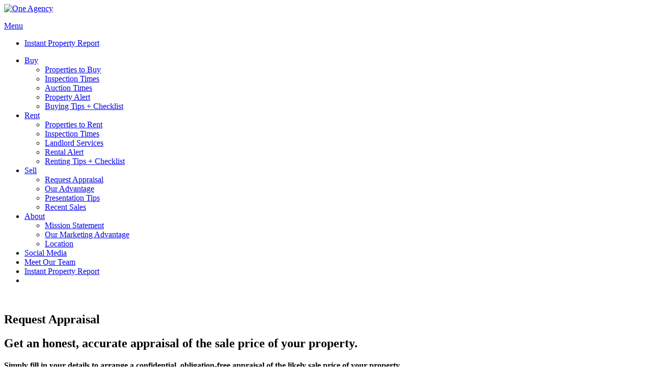

--- FILE ---
content_type: text/html;charset=utf-8
request_url: https://oneagencypropertydivision.com.au/request-appraisal
body_size: 4720
content:


<!DOCTYPE html>
<html xmlns="http://www.w3.org/1999/xhtml" lang="en">
  <head>
    <meta http-equiv="Content-Type" content="text/html; charset=utf-8" />
    <meta name="viewport" content="width=device-width, initial-scale=1, maximum-scale=1, user-scalable=no">
    
    
      <title></title>
      <meta name="description" content="">
    
    
    
      <meta property="og:title" content="" />
      <meta property="og:description" content="" />
      <meta property="og:image" content="https://assets.boxdice.com.au/one-agency/attachments/7c8/65a/blankproperty_image.jpg?343891b03b707e1632f480a734c5fe96" />
    
    <meta property="og:type" content="article" />
    
    <meta name="root_path" content="/">
    <meta name="page_name" content="request-appraisal">
    
    <link rel="stylesheet" type="text/css" href="https://assets.boxdice.com.au/one-agency/attachments/e68/a0c/bootstrap.min.css?e7b42537198fda850638145c41409410" media="all">
    <link rel="stylesheet" type="text/css" href="https://assets.boxdice.com.au/one-agency/attachments/8f0/a0e/bootstrap_theme.css?12679d49a5d74de4d0a7321a78c66b44" media="all">
    
    <link rel="stylesheet" type="text/css" href="//hello.myfonts.net/count/2e2530" media="all">
    <link rel="stylesheet" type="text/css" href="https://assets.boxdice.com.au/one-agency/attachments/974/a0d/avenir_fonts.css?3c593f2c1a6dee0119eb363ea8d31bf1" media="all">
    <link rel="stylesheet" type="text/css" href="https://assets.boxdice.com.au/one-agency/attachments/ba6/4a9/token_input_facebook.css?859953e84d6ce05e80129febd811d54e" media="all">
    
    <link rel="stylesheet" type="text/css" href="https://assets.boxdice.com.au/one-agency/attachments/fc2/574/menu.css?e2d2e0400864099fb967fe83c14f6918" media="all">
    <link rel="stylesheet" type="text/css" href="https://assets.boxdice.com.au/one-agency/attachments/4d4/fdc/main.css?5c21e494ac1a99453852295e8e85c6d4" media="all">
    <link rel="stylesheet" type="text/css" href="https://assets.boxdice.com.au/one-agency/attachments/b1c/b65/search.css?a114304e1b08b239ae72be2aca573cc4" media="all">
    
    <link rel="stylesheet" type="text/css" href="https://assets.boxdice.com.au/one-agency/attachments/a9f/5bb/listings.css?f20b83a923abf188b746a70d67e8e668" media="all">
    <link rel="stylesheet" type="text/css" href="https://assets.boxdice.com.au/one-agency/attachments/fcb/b44/inspection.css?bb5e43c9252cfe2a99c958b00d3c670b" media="all">
    <link rel="stylesheet" type="text/css" href="https://assets.boxdice.com.au/one-agency/attachments/865/6a8/auction.css?3b07bbe7001eb4034ad8bedf6d9e04d3" media="all">
    <link rel="stylesheet" type="text/css" href="https://assets.boxdice.com.au/one-agency/attachments/f8a/f3b/agents.css?307fb01c6354dbdd86a96ce1d9896d4d" media="all">
    <link rel="stylesheet" type="text/css" href="https://assets.boxdice.com.au/one-agency/attachments/ed1/17f/agent_item.css?a9cc0db0c020464225c1206ce59350ca" media="all">
    <link rel="stylesheet" type="text/css" href="https://assets.boxdice.com.au/one-agency/attachments/528/cb0/offices.css?ecf25c58ac6e9700545d4e835404b697" media="all">
    <link rel="stylesheet" type="text/css" href="https://assets.boxdice.com.au/one-agency/attachments/e1c/527/head_office.css?bbb3a573e7fe5fa28aca715dc89e29d0" media="all">
    <link rel="stylesheet" type="text/css" href="https://assets.boxdice.com.au/one-agency/attachments/b19/6da/market_report.css?d900dbefaf3052ad1da65f36bd4910a5" media="all">
    <link rel="stylesheet" type="text/css" href="https://assets.boxdice.com.au/one-agency/attachments/bae/d63/tips.css?00dfce729a62b8c15cf446e302ed15f3" media="all">
    
    
    
    
    
    
    <script type="application/javascript" src="https://ajax.googleapis.com/ajax/libs/jquery/2.1.3/jquery.min.js"></script>
    <script type="application/javascript" src="https://assets.boxdice.com.au/one-agency/attachments/f80/504/jquery.tokeninput.js?6ab08c3fc1a0b782e66f63a366f7777e"></script>
  </head>
  <body>
    <div id="container">
      <nav>
        <div class="header">
  <div class="page-wrapper page-wrapper-nav">
    <div class="clearfix">
      <a href="/" class="header-logo pull-left">
        <img src="https://assets.boxdice.com.au/one-agency/attachments/b7c/af7/svg_logo_property_division.svg?8b941b75af2dfa00f6c6b1d6af410be8" alt="One Agency" width="225" height="45" />
      </a>
      <ul class="header-offices list-inline hidden-xs hidden-sm">
        
      </ul>
      
      <a href="#collapse-main-menu" class="menu-mobile-toggle" data-toggle="collapse">
        <span>Menu</span>
        <i class="glyphicon glyphicon-menu-hamburger"></i>
      </a>
      
      <ul class="main-menu main-actions pull-right">
        <!-- <li class="main-menu-item">
          <a href="http://one-agency.boxdice.com.au" target="_blank" class="btn btn-orange">Staff Login</a>
        </li> -->
        <li class="main-menu-item has-no-submenu">
          <a href="https://oneagency.com.au/property-report" target="_blank" class="btn btn-orange">Instant Property Report</a>
        </li>
      </ul>
      
      <ul id="collapse-main-menu" class="js-collapse-html-class main-menu main-links pull-right collapse" data-class="mobile-menu-visible">
        <li class="main-menu-item">
          <a href="/listings?type=Buy" class="main-link">Buy</a>
          <a href="#collapse-mainmenu-buy" data-toggle="collapse" data-parent="#collapse-main-menu" class="submenu-mobile-toggle collapsed">
            <i class="glyphicon glyphicon-plus"></i>
            <i class="glyphicon glyphicon-minus"></i>
          </a>
          
          
            <ul id="collapse-mainmenu-buy" class="sub-menu collapse">
              
                <li class="sub-menu-item">
                  <a href="/listings?type=Buy">Properties to Buy</a>
                </li>
              
                <li class="sub-menu-item">
                  <a href="/inspections?type=Buy">Inspection Times</a>
                </li>
              
                <li class="sub-menu-item">
                  <a href="/auction">Auction Times</a>
                </li>
              
                <li class="sub-menu-item">
                  <a href="/property-alert">Property Alert</a>
                </li>
              
                <li class="sub-menu-item">
                  <a href="/buying-tips">Buying Tips + Checklist</a>
                </li>
              
            </ul>
          
        </li>
        
        <li class="main-menu-item">
          <a href="/listings?type=Rent" class="main-link">Rent</a>
          <a href="#collapse-mainmenu-rent" data-toggle="collapse" data-parent="#collapse-main-menu" class="submenu-mobile-toggle collapsed">
            <i class="glyphicon glyphicon-plus"></i>
            <i class="glyphicon glyphicon-minus"></i>
          </a>
          
          
            <ul id="collapse-mainmenu-rent" class="sub-menu collapse">
              
                <li class="sub-menu-item">
                  <a href="/listings?type=Rent">Properties to Rent</a>
                </li>
              
                <li class="sub-menu-item">
                  <a href="/inspections?type=Rent">Inspection Times</a>
                </li>
              
                <li class="sub-menu-item">
                  <a href="/landlord-services">Landlord Services</a>
                </li>
              
                <li class="sub-menu-item">
                  <a href="/rental-alert">Rental Alert</a>
                </li>
              
                <li class="sub-menu-item">
                  <a href="/renting-tips">Renting Tips + Checklist</a>
                </li>
              
            </ul>
          
        </li>
        
        <li class="main-menu-item">
          <a href="/listings?type=Sold" class="main-link">Sell</a>
          <a href="#collapse-mainmenu-sell" data-toggle="collapse" data-parent="#collapse-main-menu" class="submenu-mobile-toggle collapsed">
            <i class="glyphicon glyphicon-plus"></i>
            <i class="glyphicon glyphicon-minus"></i>
          </a>
          
          
            <ul id="collapse-mainmenu-sell" class="sub-menu collapse">
              
                <li class="sub-menu-item">
                  <a href="/request-appraisal">Request Appraisal</a>
                </li>
              
                <li class="sub-menu-item">
                  <a href="/our-advantage">Our Advantage</a>
                </li>
              
                <li class="sub-menu-item">
                  <a href="/presentation-tips">Presentation Tips</a>
                </li>
              
                <li class="sub-menu-item">
                  <a href="/listings?type=Sold">Recent Sales</a>
                </li>
              
            </ul>
          
        </li>
        
        <li class="main-menu-item">
          <a href="/mission-statement" class="main-link">About</a>
          <a href="#collapse-mainmenu-about" data-toggle="collapse" data-parent="#collapse-main-menu" class="submenu-mobile-toggle collapsed">
            <i class="glyphicon glyphicon-plus"></i>
            <i class="glyphicon glyphicon-minus"></i>
          </a>
          
          
            <ul id="collapse-mainmenu-about" class="sub-menu collapse">
              
                <li class="sub-menu-item">
                  <a href="/mission-statement">Mission Statement</a>
                </li>
              
                <li class="sub-menu-item">
                  <a href="/our-marketing-advantage">Our Marketing Advantage</a>
                </li>
              
                <li class="sub-menu-item">
                  <a href="/our-network-map">Location</a>
                </li>
              
            </ul>
          
        </li>
        
        <li class="main-menu-item has-no-submenu">
          <a href="https://www.facebook.com/oneagency"  target="_blank" class="main-link">Social Media</a>
        </li>
        
        <li class="main-menu-item has-no-submenu">
          <a href="/agents" class="main-link">Meet Our Team</a>
        </li>
        
        
        
        
         
        
        <!-- <li class="main-menu-item main-menu-mobile mobile-menu-button hidden-lg">
          <a href="http://one-agency.boxdice.com.au" target="_blank" class="btn btn-orange-full">Staff Login</a>
        </li> -->
        <li class="main-menu-item main-menu-mobile mobile-menu-button hidden-lg">
          <a href="https://oneagency.com.au/property-report" target="_blank" class="btn btn-orange-full">Instant Property Report</a>
        </li>
        
        
        
        <li class="sub-menu-bg"></li>
      </ul>
    </div>
  </div>
</div>
      </nav>
      <section class="page-body">
        <style type="text/css">
  ::-webkit-input-placeholder {
  	color: #fff;
  }
  
  :-moz-placeholder {
  	color: #fff;
    opacity: 1;
  }
  
  ::-moz-placeholder {
  	color: #fff;
    opacity: 1;
  }
  
  :-ms-input-placeholder {
    color: #fff;
  }
</style>



<div class="container-fluid with-fullpage-bg background-cover" style="background-image: url('https://assets.boxdice.com.au/one-agency/attachments/e23/c4a/request_appraisal_banner.jpg?71e76c5f7a90be6fcf3dc1830d154997&resize=1800x')">

  <img src="https://assets.boxdice.com.au/one-agency/attachments/a10/d3e/bg_header_gradient.png?6b9e2b358142cfd0ee4eb7f7e4dcfaa5" class="header-gradient" alt="" />
  
  <header class="content-page-header">
    <h1>
      <span class="user text request-appraisalheader-title" data-id="32196" data-name="request-appraisalheader.title">Request Appraisal</span>
    </h1>
    <h2>
      <span class="user text request-appraisalheader-subtitle" data-id="31511" data-name="request-appraisalheader.subtitle">Get an honest, accurate appraisal of the sale price of your property.</span>
    </h2>
  </header>
  
  <div class="page-form-holder well request-appraisal-form">
      
    <div class="rental-alert-inner text-center">
      <h4>Simply fill in your details to arrange a confidential, obligation-free appraisal of the likely sale price of your property.</h4>
      <p>Whether you’re thinking of selling, refinancing, want to free up some capital or are merely curious about your property’s potential, One Agency will provide an astute estimate based on current market conditions, recent comparable sales and our market insight.</p>  
    </div>
      
    <form action="/email" method="post" enctype="multipart/form-data"><input type="hidden" name="csrf_token" value="a5023f870bebcd3ec0e5b0af58c9f8fa440083d2d02d2338dd7df37d6abb58f1:fa1f62c2ab89f447fbb632805a62a21fbf20b10a1fd1d56e1bb48942fe5d985d" /><input type="hidden" name="form_page" value="request-appraisal" />
      <input type='hidden' name='details[Subject]' value="Appraisal (sent from Request Appraisal Form)">
      <input type="hidden" name="redirect" value="/success-message?message=Appraisal%2Brequest">
      <input type="hidden" name="consultant_id" value="315">
    
      <div class="rental-alert-input row">
        <div class="col-sm-6">
          <select name="details[Suburb]">
            <option value="" disabled selected style="display:none;">SUBURB</option>
            
          </select>
          <span class="caret"></span>
        </div>
        
        <div class="col-sm-6">
          <input type="text" name="message" placeholder="REASON FOR SALE (optional)" />
        </div>
      </div>
      
      <div class="rental-alert-input row">
        <div class="col-sm-6">
          <input type="text" class="js-full_name" name="details[Name]" placeholder="FULL NAME*" />
        </div>
        
        <div class="col-sm-6">
          <input type="text" class="js-address" name="details[Address]" placeholder="ADDRESS*" />
        </div>
      </div>
      
      <div class="rental-alert-input row">
        <div class="col-sm-6">
          <input type="text" class="js-telephone" name="details[Phone]" placeholder="TELEPHONE*" />
        </div>
        
        <div class="col-sm-6">
          <input type="text" class="js-email" name="details[Email]" placeholder="EMAIL*" />
        </div>
      </div>
      
      <div class="rental-alert-input row">
        <div class="col-sm-6 col-sm-offset-3">
          <button class="btn btn-orange-full btn-search">Submit</button>
        </div>
      </div>
    </form>
  </div>
</div>


<script language="javascript" type="text/javascript">
  $(document).ready(function(){
    $('.request-appraisal-form form').on('submit', function () {
      var send = true;
      
      $.each(['full_name', 'address', 'telephone', 'email'], function(i, klass){
        if($('input.js-' + klass).val() == ''){
          alert('You must fill in all required fields.');
          send = false;
          return false;
        }
      });
      
      if(!send) return false; 
    })
  });
</script>
      </section>
      <footer>
        <div class="footer-top background-cover" style="background-image: url('https://assets.boxdice.com.au/one-agency/attachments/676/065/footer_bg.jpg?5c74d522c645212b5e36a29e658b33e1')">
  <div class="page-wrapper">
    <div class="container-fluid">
    
      <div class="row footer-actions hidden-xs">
        <div class="col-sm-6">
          <a href="/">
            <img src="https://assets.boxdice.com.au/one-agency/attachments/d9d/1b8/svg_one_agency_logo_footer.svg?1dd002361b077554590747e864105b50" width="240" />
          </a>
        </div>
        
        <div class="col-sm-6">
          <div class="row">
            <a class="btn btn-orange pull-right" href="http://one-agency.boxdice.com.au" target="_blank">Staff Login</a>
          </div>
        </div>
      </div>
      
      <div class="row">
      
        <div class="col-sm-6 col-md-3">
          <h4>One Agency</h4>
          <div class="footer-copy">
            One Agency is a revolution in real estate, empowering both individual real estate professionals and established 
            agencies to take control of their future and bring an entirely new level of service to clients.
          </div>                                  
        </div>
        
        <div class="col-sm-6 col-md-3 hidden-xs">
          <h4>
            <span>Buy</span>
            <a href="#collapse-submenu-buy" data-toggle="collapse" class="collapsed">
              Buy <i class="glyphicon glyphicon-plus"></i>
            </a> 
          </h4>
          
          
            <ul id="collapse-submenu-buy" class="footer-nav collapse">
              
                <li>
                  <a href="/listings?type=Buy">Properties to Buy</a>
                </li>
              
                <li>
                  <a href="/inspections?type=Buy">Inspection Times</a>
                </li>
              
                <li>
                  <a href="/auction">Auction Times</a>
                </li>
              
                <li>
                  <a href="/property-alert">Property Alert</a>
                </li>
              
                <li>
                  <a href="/buying-tips">Buying Tips + Checklist</a>
                </li>
              
            </ul>
          
        </div>
        
        <div class="clearfix visible-sm-block"></div>
        
        <div class="col-sm-6 col-md-3 hidden-xs">
          <h4>
            <span>Rent</span>
            <a href="#collapse-submenu-rent" data-toggle="collapse" class="collapsed">
              Rent <i class="glyphicon glyphicon-plus"></i>
            </a>
          </h4>
          
          
            <ul id="collapse-submenu-rent" class="footer-nav collapse">
              
                <li>
                  <a href="/listings?type=Rent">Properties to Rent</a>
                </li>
              
                <li>
                  <a href="/inspections?type=Rent">Inspection Times</a>
                </li>
              
                <li>
                  <a href="/landlord-services">Landlord Services</a>
                </li>
              
                <li>
                  <a href="/rental-alert">Rental Alert</a>
                </li>
              
                <li>
                  <a href="/renting-tips">Renting Tips + Checklist</a>
                </li>
              
            </ul>
          
        </div>
        
        <div class="col-sm-6 col-md-3 hidden-xs">
          <h4>
            <span>Sell</span>
            <a href="#collapse-submenu-sell" data-toggle="collapse" class="collapsed">
              Sell <i class="glyphicon glyphicon-plus"></i>
            </a>
          </h4> 
          
          
            <ul id="collapse-submenu-sell" class="footer-nav collapse">
              
                <li>
                  <a href="/request-appraisal">Request Appraisal</a>
                </li>
              
                <li>
                  <a href="/our-advantage">Our Advantage</a>
                </li>
              
                <li>
                  <a href="/presentation-tips">Presentation Tips</a>
                </li>
              
                <li>
                  <a href="/listings?type=Sold">Recent Sales</a>
                </li>
              
            </ul>
          
        </div>
      </div>
      
      <div class="row">
        
        
        <div class="col-sm-6 col-md-3 hidden-xs">
          <h4>
            <span>About</span>
            <a href="#collapse-submenu-about" data-toggle="collapse" class="collapsed">
              About <i class="glyphicon glyphicon-plus"></i>
            </a>
          </h4>
          
          
            <ul id="collapse-submenu-about" class="footer-nav collapse">
              
                <li>
                  <a href="/mission-statement">Mission Statement</a>
                </li>
              
                <li>
                  <a href="/our-marketing-advantage">Our Marketing Advantage</a>
                </li>
              
                <li>
                  <a href="/our-network-map">Location</a>
                </li>
              
            </ul>
          
        </div>
        
        <div class="clearfix visible-sm-block"></div>
        
        <div class="col-sm-6 col-md-3 hidden-xs">
          <h4>
            <span>Meet our team</span>
            <a href="#collapse-submenu-our-team" data-toggle="collapse" class="collapsed">
              Meet our team <i class="glyphicon glyphicon-plus"></i>
            </a>
          </h4>
          
          
            <ul id="collapse-submenu-our-team" class="footer-nav collapse">
              
                <li>
                  <a href="/agents">Our Office</a>
                </li>
              
            </ul>
          
        </div>
      </div>
    </div>
  </div>
</div>

<div class="footer-bottom page-wrapper">
  <div class="container-fluid">
    <div class="row">
      <div class="col-sm-9 hidden-xs">
        Each One Agency Licensee is an independently owned and operated business, operating under licence from <span class="no-wrap">One Agency Pty Limited ACN 127 929 980</span><br />
        One Agency Pty Limited &copy; 2026 | 
        <a href="http://www.reaa.govt.nz/Pages/default.aspx" target="_blank">New Zealand – Licensed Agents REAA 2008</a> | 
        <a href="/privacy-statement">Privacy Statement</a> | 
        <a href="/site-map">Site Map</a>
      </div>
      
      <div class="col-sm-9 visible-xs-block">
        One Agency Pty Limited &copy; 2026 | New Zealand – Licensed Agents REAA 2008
      </div>
      
      <div class="col-sm-3 text-right hidden-xs">
        Powered by <a href="//www.boxdice.com.au" target="_blank">Box+Dice</a>
      </div>
    </div>
  </div>
</div>

      </footer>
    </div>
    
    <link rel="stylesheet" type="text/css" href="https://assets.boxdice.com.au/one-agency/attachments/21e/7ef/style.css?602f568ca57adb5d93aefe30c38babe0" />
    <link rel="stylesheet" type="text/css" href="https://assets.boxdice.com.au/one-agency/attachments/076/b72/responsive.css?3575127240f0834d5f017e84b84dbbbf" />
    
    <script type="application/javascript" src="https://assets.boxdice.com.au/one-agency/attachments/013/cc1/bootstrap.min.js?07f3cf40bae6fa02c3aea0ff8cc5a282"></script>
    <script type="application/javascript" src="https://assets.boxdice.com.au/one-agency/attachments/4c9/841/typeahead.bundle.min.js?13f79f82d41700ec12c44d9406b0f789"></script>
    <script type="application/javascript" src="https://assets.boxdice.com.au/one-agency/attachments/651/8d8/scroll_animate.min.js?818579d3ada9e2f502ea802c358da9e8"></script>
    <script type="application/javascript" src="https://assets.boxdice.com.au/one-agency/attachments/c01/e09/view_more.js?762bada5f3c1ed734886e5276ae60683"></script>
    <script type="application/javascript" src="https://assets.boxdice.com.au/one-agency/attachments/186/97d/view_more_inspections.js?495978a37321102be67fe9c0e7c383ef"></script>
    <script type="application/javascript" src="https://assets.boxdice.com.au/one-agency/attachments/8bd/0b6/custom.js?33d542d5fa273bbd92af933d476cecb6"></script>
    <script type="application/javascript" src="https://assets.boxdice.com.au/one-agency/attachments/20e/221/search.js?8bdfb788a6da4b2f523772758f60be4a"></script>
    
    
    
    
    
    <script>
      (function(i,s,o,g,r,a,m){i['GoogleAnalyticsObject']=r;i[r]=i[r]||function(){
      (i[r].q=i[r].q||[]).push(arguments)},i[r].l=1*new Date();a=s.createElement(o),
      m=s.getElementsByTagName(o)[0];a.async=1;a.src=g;m.parentNode.insertBefore(a,m)
      })(window,document,'script','https://www.google-analytics.com/analytics.js','ga');
      ga('create', 'UA-6758077-6', 'auto');
      ga('send', 'pageview');
    </script>
    
  </body>
</html>

--- FILE ---
content_type: text/plain
request_url: https://www.google-analytics.com/j/collect?v=1&_v=j102&a=670793981&t=pageview&_s=1&dl=https%3A%2F%2Foneagencypropertydivision.com.au%2Frequest-appraisal&ul=en-us%40posix&sr=1280x720&vp=1280x720&_u=IEBAAEABAAAAACAAI~&jid=1502321659&gjid=648263601&cid=1385561442.1769080871&tid=UA-6758077-6&_gid=195062143.1769080871&_r=1&_slc=1&z=663121838
body_size: -455
content:
2,cG-0BBCTB2595